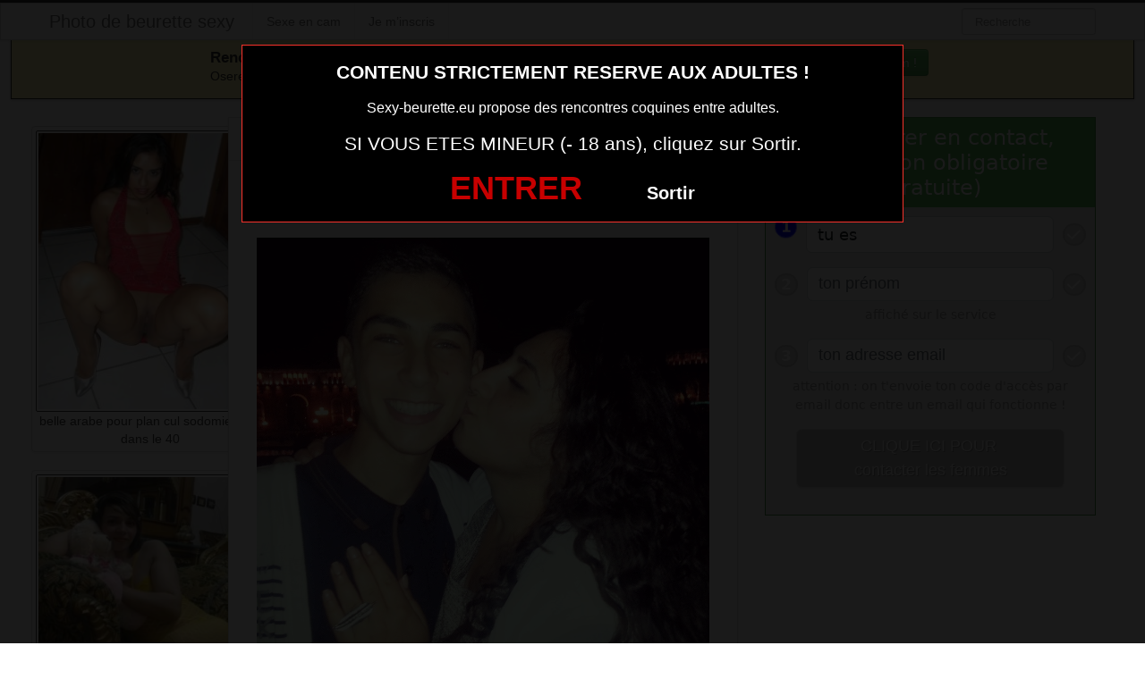

--- FILE ---
content_type: text/html; charset=UTF-8
request_url: https://www.sexy-beurette.eu/partage-photo-sexy-femme-arabe-du-13.html/
body_size: 4528
content:
<!DOCTYPE html><html lang="fr-FR"><head><meta charset="UTF-8"><meta name="viewport" content="width=device-width, initial-scale=1.0, minimal-ui"><link media="all" href="https://www.sexy-beurette.eu/wp-content/cache/autoptimize/css/autoptimize_2bfa3ad25bd02524dd711b8167e2970a.css" rel="stylesheet"><title> partage photo sexy femme arabe du 13 | Photo de beurette sexy</title><link rel="profile" href="http://gmpg.org/xfn/11" ><link rel="shortcut icon" href="https://www.sexy-beurette.eu/wp-content/themes/3002501/favicon.ico"><link rel="pingback" href="https://www.sexy-beurette.eu/xmlrpc.php"><link href="https://cdnjs.cloudflare.com/ajax/libs/font-awesome/4.7.0/css/font-awesome.min.css" rel="stylesheet"><link href="https://cdnjs.cloudflare.com/ajax/libs/formvalidation/0.6.2-dev/css/formValidation.min.css" rel="stylesheet"> <!--[if lt IE 9]> <script src="http://css3-mediaqueries-js.googlecode.com/svn/trunk/css3-mediaqueries.js"></script> <script src="http://html5shim.googlecode.com/svn/trunk/html5.js"></script> <![endif]--><meta name='robots' content='max-image-preview:large' /><link href='https://fonts.gstatic.com' crossorigin='anonymous' rel='preconnect' /><link rel="alternate" type="application/rss+xml" title="Photo de beurette sexy &raquo; Flux" href="https://www.sexy-beurette.eu/feed/" /><link rel="alternate" type="application/rss+xml" title="Photo de beurette sexy &raquo; Flux des commentaires" href="https://www.sexy-beurette.eu/comments/feed/" /><link rel="alternate" type="application/rss+xml" title="Photo de beurette sexy &raquo; partage photo sexy femme arabe du 13 Flux des commentaires" href="https://www.sexy-beurette.eu/partage-photo-sexy-femme-arabe-du-13.html/feed/" /> <script type="text/javascript" src="https://www.sexy-beurette.eu/wp-includes/js/jquery/jquery.min.js" id="jquery-core-js"></script> <script type="text/javascript" src="https://www.sexy-beurette.eu/wp-includes/js/jquery/jquery-migrate.min.js" id="jquery-migrate-js"></script> <link rel="https://api.w.org/" href="https://www.sexy-beurette.eu/wp-json/" /><link rel="alternate" title="JSON" type="application/json" href="https://www.sexy-beurette.eu/wp-json/wp/v2/posts/2048" /><link rel="EditURI" type="application/rsd+xml" title="RSD" href="https://www.sexy-beurette.eu/xmlrpc.php?rsd" /><meta name="generator" content="WordPress 6.7.4" /><link rel="canonical" href="https://www.sexy-beurette.eu/partage-photo-sexy-femme-arabe-du-13.html/" /><link rel='shortlink' href='https://www.sexy-beurette.eu/?p=2048' /><link rel="alternate" title="oEmbed (JSON)" type="application/json+oembed" href="https://www.sexy-beurette.eu/wp-json/oembed/1.0/embed?url=https%3A%2F%2Fwww.sexy-beurette.eu%2Fpartage-photo-sexy-femme-arabe-du-13.html%2F" /><link rel="alternate" title="oEmbed (XML)" type="text/xml+oembed" href="https://www.sexy-beurette.eu/wp-json/oembed/1.0/embed?url=https%3A%2F%2Fwww.sexy-beurette.eu%2Fpartage-photo-sexy-femme-arabe-du-13.html%2F&#038;format=xml" /></head><body class="post-template-default single single-post postid-2048 single-format-standard"> <script src="https://www.sexy-beurette.eu/wp-content/themes/3002501/disclaimer.js"></script> <noscript><style>#masonry {
		visibility: visible !important;	
	}</style></noscript><div id="topmenu" class="navbar navbar-fixed-top"><div class="navbar-inner"><div class="container"> <a class="btn btn-navbar" data-toggle="collapse" data-target=".nav-collapse"> <i class="icon-bar"></i> <i class="icon-bar"></i> <i class="icon-bar"></i> </a> <a class="brand" href="https://www.sexy-beurette.eu/"> Photo de beurette sexy </a><nav id="nav-main" class="nav-collapse" role="navigation"><ul id="menu-top-menu" class="nav"><li class="page_item page-item-1725"><a href="https://www.sexy-beurette.eu/sexe-en-cam/">Sexe en cam</a></li><li class="page_item page-item-3101"><a href="https://www.sexy-beurette.eu/inscription/">Je m&rsquo;inscris</a></li></ul><form class="navbar-search pull-right" method="get" id="searchform" action="https://www.sexy-beurette.eu/"> <input type="text" class="search-query" placeholder="Recherche" name="s" id="s" value=""></form></nav></div></div></div><div class="msg_box"><div class="row-fluid"><div align="left" class="span5 offset2"> &nbsp; <big><strong>Rencontres webcam</strong></big><br> &nbsp; Oserez-vous vous les rejoindre <span class="hidden-phone">pour un tchat webcam chaud </span> ? <span class="visible-phone"><br></span></div><div align="center" class="span3"> <button class="btn btn-success" onclick=" window.open('https://www.sexy-beurette.eu/sexe-en-cam/','_blank')"><i class="fa fa-video-camera"></i> Rejoins les coquines en webcam !</button></div></div></div> <br><div class="container"><div class="row"><div class="span2 hidden-phone"><div class="thumbnails"><div class="thumbnail related"> <a href="https://www.sexy-beurette.eu/belle-arabe-pour-plan-cul-sodomie-hard-dans-le-40.html/" rel="bookmark" title="belle arabe pour plan cul sodomie hard dans le 40"> <img src="https://www.sexy-beurette.eu/wp-content/uploads/2021/03/belle-arabe-pour-plan-cul-sodomie-hard-dans-le-40-243x300.jpg" alt="belle arabe pour plan cul sodomie hard dans le 40"> belle arabe pour plan cul sodomie hard dans le 40 </a></div><div class="thumbnail related"> <a href="https://www.sexy-beurette.eu/snap-de-beurette-cochonne-du-05.html/" rel="bookmark" title="snap de beurette cochonne du 05"> <img src="https://www.sexy-beurette.eu/wp-content/uploads/2021/03/snap-de-beurette-cochonne-du-05-274x300.jpg" alt="snap de beurette cochonne du 05"> snap de beurette cochonne du 05 </a></div><div class="thumbnail related"> <a href="https://www.sexy-beurette.eu/francoalgerienne-du-53-exhibe-cul-sexe.html/" rel="bookmark" title="francoalgerienne du 53 exhibe cul sexe"> <img src="https://www.sexy-beurette.eu/wp-content/uploads/2021/03/francoalgerienne-du-53-exhibe-cul-sexe-300x300.jpg" alt="francoalgerienne du 53 exhibe cul sexe"> francoalgerienne du 53 exhibe cul sexe </a></div><div class="thumbnail related"> <a href="https://www.sexy-beurette.eu/partage-photo-sexy-femme-arabe-du-46.html/" rel="bookmark" title="partage photo sexy femme arabe du 46"> <img src="https://www.sexy-beurette.eu/wp-content/uploads/2021/03/partage-photo-sexy-femme-arabe-du-46-300x225.jpg" alt="partage photo sexy femme arabe du 46"> partage photo sexy femme arabe du 46 </a></div><div class="thumbnail related"> <a href="https://www.sexy-beurette.eu/snap-de-beurette-cochonne-du-31.html/" rel="bookmark" title="snap de beurette cochonne du 31"> <img src="https://www.sexy-beurette.eu/wp-content/uploads/2021/03/snap-de-beurette-cochonne-du-31-224x300.jpg" alt="snap de beurette cochonne du 31"> snap de beurette cochonne du 31 </a></div></div></div><div class="span6"><div id="post-2048" class="post-wrapper post-2048 post type-post status-publish format-standard has-post-thumbnail hentry category-photo-sexe"><div class="h1-wrapper"><h1> partage photo sexy femme arabe du 13</h1></div><div class="post-meta-top"> <b>Cliquez sur la photo,   partage photo sexy femme arabe du 13, pour faire une rencontre discrète !</b></div><div class="post-content"> <button onclick="window.open('https://xcamz.xyz/tools/codisuite/gen_boost.php?sid=13&cid=32','_blank')" class="btnlnk"> <img src="https://www.sexy-beurette.eu/wp-content/uploads/2021/03/partage-photo-sexy-femme-arabe-du-13.jpg" alt="partage photo sexy femme arabe du 13"> </button> Préférence de la coquine : 
 branlette espagnole <br> Endroit de préférence pour le sexe : 
 rendez vous au cinéma discrètement <br> C’est avec beaucoup de plaisir que je passe mon annonce sur ce site. Je vis à Paris et je suis une femme pleine d’énergie qui adore les plaisirs de la vie.<div class="clearfix"></div> <br><br><div align="center"> <a class="btn btn-success btn-large btn-block registerLink" href="#register"title="Je suis majeur"> Cliquez ici pour me contacter <i class="fa fa-chevron-right" aria-hidden="true"></i><i class="fa fa-chevron-right" aria-hidden="true"></i> </a></div> <br><br><div class="post-meta-category-tag"> Recherche: <a href="https://www.sexy-beurette.eu/category/photo-sexe/" rel="category tag">photo sexe</a> <a href="https://www.sexy-beurette.eu/"> partage photo sexy femme arabe du 13</a><div id="single-share"> <button class="fbbutton" onclick="window.location='https://www.facebook.com/sharer/sharer.php?u=https://www.sexy-beurette.eu/partage-photo-sexy-femme-arabe-du-13.html/&amp;=  partage photo sexy femme arabe du 13'"><i class="fa fa-facebook-official"></i> <span>Share</span></button> <button class="twbutton" onclick="window.location='https://twitter.com/home?status=Regarde%20cette%20photo:%20  partage photo sexy femme arabe du 13%20https://www.sexy-beurette.eu/partage-photo-sexy-femme-arabe-du-13.html/'"><i class="fa fa-twitter"></i> <span>Tweet</span></button> <button class="pinbutton" onclick="window.location='https://www.pinterest.com/pin/create/button/?url=https://www.sexy-beurette.eu/partage-photo-sexy-femme-arabe-du-13.html/&amp;media=https://www.sexy-beurette.eu/wp-content/uploads/2021/03/partage-photo-sexy-femme-arabe-du-13.jpg&amp;description=  partage photo sexy femme arabe du 13'"><i class="fa fa-pinterest"></i> <span>Pinit</span></button> <button class="emailbutton" onclick="window.location='mailto:?subject=  partage photo sexy femme arabe du 13&amp;body=https://www.sexy-beurette.eu/partage-photo-sexy-femme-arabe-du-13.html/'"> <i class="fa fa-envelope"></i> <span>Email</span></button></div></div></div></div></div><div class="span4"><div class="register" id="register"> <iframe border='0' src='https://rencontre.erostocam.com/colors/fi?ai=31251&hbg_color=%235bb75b&h=1&h_text=Pour%20entrer%20en%20contact%2C%20inscription%20obligatoire%20(gratuite)&ht_color=%23ffffff&b_text=CLIQUE%20ICI%20POUR%20%3Cbr%3Econtacter%20les%20femmes&bbg_color=%2362892c&bbg_color_hover=%2338761d&bt_color=%23ffffff&fbg_color=%23eeeeee&fb_color=%23459345&bbg_color_dis=%23a4a4a4&message_color=%239C9C9C&error_color=%23ff0000&sg=3&aci=erostocam&t1=singlsexybeuette&pid=https://www.sexy-beurette.eu/wp-content/uploads/2021/03/partage-photo-sexy-femme-arabe-du-13.jpg' style='border: none; height: 570px; width: 100%;'></iframe></div> <br><br><div id="sidebar-left" class="sidebar"><div align="center"> <button class="btn btn-success" onclick=" window.open('https://xcamz.xyz/tools/codisuite/gen_boost.php?sid=13&cid=32','_blank')"><i class="fa fa-video-camera"></i> Tchat sexy et gratuit !</button> <iframe src="https://xcamz.xyz/tools/codisuite/gen_regie.php?idesp=78&idsite=26" frameborder="no" marginheight="0" marginwidth="0" scrolling="no" height="250" width="300" allowtransparency="true"></iframe></div></div></div></div></div> <script>jQuery(document).ready(function($) {
			var $scrolltotop = $("#scrolltotop");
			$scrolltotop.css('display', 'none');

			$(function () {
				$(window).scroll(function () {
					if ($(this).scrollTop() > 100) {
						$scrolltotop.slideDown('fast');
					} else {
						$scrolltotop.slideUp('fast');
					}
				});
		
				$scrolltotop.click(function () {
					$('body,html').animate({
						scrollTop: 0
					}, 'fast');
					return false;
				});
			});
		});</script> <script type="text/javascript" id="wp-statistics-tracker-js-extra">var WP_Statistics_Tracker_Object = {"requestUrl":"https:\/\/www.sexy-beurette.eu\/wp-json\/wp-statistics\/v2","ajaxUrl":"https:\/\/www.sexy-beurette.eu\/wp-admin\/admin-ajax.php","hitParams":{"wp_statistics_hit":1,"source_type":"post","source_id":2048,"search_query":"","signature":"c74fe58e4d1aa057fd95f5ae3a751114","endpoint":"hit"},"onlineParams":{"wp_statistics_hit":1,"source_type":"post","source_id":2048,"search_query":"","signature":"c74fe58e4d1aa057fd95f5ae3a751114","endpoint":"online"},"option":{"userOnline":"1","consentLevel":"disabled","dntEnabled":false,"bypassAdBlockers":false,"isWpConsentApiActive":false,"trackAnonymously":false,"isPreview":false},"jsCheckTime":"60000"};</script> <script type="text/javascript" src="https://www.sexy-beurette.eu/wp-content/plugins/wp-statistics/assets/js/tracker.js" id="wp-statistics-tracker-js"></script> <script type="text/javascript" src="https://www.sexy-beurette.eu/wp-content/themes/3002501/js/bootstrap.min.js" id="ipin_bootstrap-js"></script> <script type="text/javascript" src="https://www.sexy-beurette.eu/wp-includes/js/comment-reply.min.js" id="comment-reply-js" async="async" data-wp-strategy="async"></script> <div id="footer" class="container"><div class="hero-unit"><p> La beurette ultra sexy qui partage ses photos sexe et qui demande un profil pour baiser dans sa ville est ici. Tu vas trouver la beurette chaude à baiser qui donne son numéro de portable ou son skype et celle qui donne son snap coquin pour un pur moment sexe sans tabou ni complexe avec toi. Profite de ces marocaines, algériennes, et autres beurettes ultra sexy et torride sans attendre. Le plan cul beurette rencontrer dans ta ville, c’est simple et rapide. Il suffit de profiter de toutes ces photos marocaine nue. <strong><big>Elles sont en lignes actuellement !</big></strong><br> Cliquez sur la nana qui vous fait kiffer ... elle t'attends derrière sa webcam !</p><div class="cp-webcam-gallery-container" style="width: 100%;"> <iframe data-rows="2" data-thumb-size="big" data-border="0" src="https://www.bugleczmoidgxo.com/cp/webcam_gallery/index.php?submitconfig=0&brand=wl&ur=aHR0cHM6Ly9jYW0ubGl2ZWRvbGxlLmNvbQ%3D%3D&re=freechat&wl_dns=cam.livedolle.com&promo=evelive&product_id=14&subid1=mozlivedollesexybeurette&subid2=&cf0=pc3&cf2=mozlivedollesexybeurette&cfsa2=&ts=big&ro=2&snp=0&gc=000000&tbc=C7C7C7&bgc=ffffff&bc=C7C7C7&tbs=0&tbr=0&s=0&bs=0&br=0&ftc=FFFFFF&fbgc=60B404&htc=FFFFFF&hbc=000000&li=1&ltc=FFFFFF&lbc=000000&dtc=FFFFFF&c=1&cc=E0DA24&ctc=000000&cr=0.3&ctt=eyJlbiI6IkNoYXQgbm93ISIsImZyIjoiQ2hhdWZmZS1sYSAhIiwiZGUiOiJDaGF0dGUgSmV0enQhIiwibmwiOiJDaGF0IG51ISIsImVzIjoiXHUwMGExQ2hhdGVhciEiLCJpdCI6IkNoYXR0YSBvcmEhIn0%3D&modelStatus=free&modelAge=18%2A60&savedConfig=0&labelConfigOutil=&cf1=X18370&comfrom=687476" width="100%" height="100%" class="block-bordered" frameborder="0" marginheight="0" marginwidth="0" scrolling="no" ></iframe> <script type="text/javascript" src="https://www.bugleczmoidgxo.com/assets/cp/js/webcam_gallery/iframe_handler.js"></script> </div></div></div> <script src="https://cdnjs.cloudflare.com/ajax/libs/formvalidation/0.6.2-dev/js/formValidation.min.js"></script> <script src="https://cdnjs.cloudflare.com/ajax/libs/formvalidation/0.6.2-dev/js/framework/bootstrap.min.js"></script> <center><button onclick="window.open('https://xcamz.xyz/tools/codisuite/gen_boost.php?sid=13&cid=32','_blank')" class="btnlnk"><img border=0 src="https://erostocam.com/logo3.gif"></button></center></body></html>

--- FILE ---
content_type: text/html; charset=utf-8
request_url: https://rencontre.erostocam.com/colors/fi?ai=31251&hbg_color=%235bb75b&h=1&h_text=Pour%20entrer%20en%20contact%2C%20inscription%20obligatoire%20(gratuite)&ht_color=%23ffffff&b_text=CLIQUE%20ICI%20POUR%20%3Cbr%3Econtacter%20les%20femmes&bbg_color=%2362892c&bbg_color_hover=%2338761d&bt_color=%23ffffff&fbg_color=%23eeeeee&fb_color=%23459345&bbg_color_dis=%23a4a4a4&message_color=%239C9C9C&error_color=%23ff0000&sg=3&aci=erostocam&t1=singlsexybeuette&pid=https://www.sexy-beurette.eu/wp-content/uploads/2021/03/partage-photo-sexy-femme-arabe-du-13.jpg
body_size: 3619
content:
<!DOCTYPE html>
<html lang="en">
  <head>
    <meta charset="UTF-8" />
    <meta http-equiv="X-UA-Compatible" content="IE=edge" />
    <meta name="viewport" content="width=device-width, initial-scale=1.0" />
    <meta name="lp" content="" />
    <title>ErostoCam.Com</title>

    <script type="text/javascript">
      window.WOT = 'blank';
      window.AFFILIATE_ID = '31251';
      window.TF = '';
      window.NR = '';
      if (!window.AFFILIATE_ID || (window.TF && window.TF == 0) || (window.NR && window.NR == 1)) {
          window.WOT = 'top';
      }
      window.PAGE_ID = '';
      window.SW_APP_SERV_KEY = 'https://website.api.tikt.net';
      window.WEBSITE = {"id":47,"affiliate_domain":true,"capabilities":[],"customer_support_name":"Sophie","is_subdomain":false,"metadata":{"site_name":"ErostoCam.Com","meta_title":"ErostoCam.Com Rencontres sensuelles pour amateurs de coquineries | Rencontres Vraiment Chaudes","site_logo_url":"https://cdn.tikt.net/assets/website/plan-chaud/logo.png","meta_description":"Faites des rencontres chaudes avec des femmes sexy près de chez vous. Convivial, Pas de tabous, Facile à utiliser !","homepage_catchText":"Il y a les rencontres pour tout le monde. Et il y a les rencontres ErostoCam.Com. Pas de tabou, pas de limites mais des hommes et des femmes qui savent ce qu’ils veulent. Des rencontres sexe oui, à deux ou plus, mais toujours dans le respect.","homepage_formTitle":"INSCRIS-TOI\u003cbr\u003e C'EST \u003cspan style=\"color: rgb(235, 61,0); text-decoration: underline\"\u003eGRATUIT\u003c/span\u003e 😊","homepage_faviconUrl":"https://cdn.tikt.net/assets/website/plan-chaud/favicon.png","homepage_catchphrase":"Osez les rencontres sensuelles et éphémères !","homepage_headerButton":"VIVEZ VOS FANTASMES AVEC DES PARTENAIRES QUI N'ATTENDENT RIEN DE PLUS !","homepage_lastSubTitle":"Quelques membres connectés","homepage_altMouseOver1":"LUI PARLER","homepage_altMouseOver2":"LUI PARLER","homepage_backgroundUrl":"https://cdn.tikt.net/assets/website/plan-chaud/home-background.jpg","homepage_buttonSeeMore":"EN VOIR PLUS","homepage_buttonSeeMore2":"EN VOIR PLUS","homepage_connectedTitle":"Quelques membres VIP","homepage_section2Button":"INSCRIVEZ-VOUS ET FAITES DES RENCONTRES :)","homepage_firstCommentText":"ErostoCam.Com c'est le site parfait si vous voulez simplement... un plan chaud ;) Pas de blabla : choisisez facilement les personnes qui vous plaisent, discutez un peu et si vous vous plaisez rencontrez-les !","homepage_thirdCommentText":"Un plan chaud c'est partout et n'importe quand : au bureau ou au restaurant, comme vous voulez ! Notre service fonctionne parfaitement sur votre ordinateur, votre tablette ou votre smartphone :)","homepage_firstCommentTitle":"Rencontres coquines","homepage_headerButtonSmall":"INSCRIPTION GRATUITE","homepage_secondCommentText":"ErostoCam.Com est gratuit pour les hommes parce que les femmes inscrites est gratuit pour les hommes parce les femmes inscrites sur notre site aiment avoir le choix :) Et nos formules d'abonnement ne font qu'offrir des avantages supplémentaires pour les plus gourmands !","homepage_thirdCommentTitle":"Avec vous partout !","homepage_secondCommentTitle":"Gratuit pour les mecs","homepage_mobileBackgroundUrl":"https://cdn.tikt.net/assets/website/plan-chaud/home-background.jpg","homepage_section2ButtonSmall":"INSCRIVEZ-VOUS"},"styles":{"gradient":{"end":"#52237a","start":"#91d3f2"},"text_color":"#ffffff","badge_color":"#ff5570","gradient_color_end":"#52237a","gradient_color_start":"#91d3f2"},"name":"wl-erostocam-com","niche_name":"GENERIC","niche":1,"niche_id":1,"segment":3};
      window.API_URL = 'https://website.api.tikt.net';
      window.CDN_URL = 'https://cdn.tikt.net';
      window.CLIENT_IP = '18.216.252.95';
      window.COUNTRY = 'US';
      window.AB_RGIFPP = 'B';
    </script>

    <script src="https://cdn2.exeke.com/assets/common-9441f163554fc753973088abdea759b6ab0460fadc0da7c6e2ac3aa4f392e5db.js" crossorigin="anonymous"></script>
    <script type="text/javascript">
      // BrowserUtils.injectRum('b3320276-a47e-4592-a11a-954cb6940f4e', 'https://cdn2.exeke.com/assets/external/abc-48db27b004969c7bfb146e7d1e0e4553b9410a1000871f74384700c60227f723.js');
    </script>

    <script src="https://cdn2.exeke.com/assets/external/adgpt-046e7a690815209cc70e8dc215d1e2711b1aee10b5cdd900f726a5f0c0ef7c68.js" crossorigin="anonymous"></script>
    <script src="https://cdn2.exeke.com/assets/market/global/main-20537b4ea84aff394a4f530a1cce4432306be6252421fe65539eab2cbea621b3.js" crossorigin="anonymous"></script>
    

    <!-- stylesheets -->
    <link rel="stylesheet" media="screen" href="https://cdn2.exeke.com/assets/common/bootstrap-a629ab0f30a2c62c066b90851e5e6df91757a892b33a47f9382a7c7fca74ea4b.css" />
    <link rel="stylesheet" media="screen" href="https://cdn2.exeke.com/assets/common/fontawesome-486ff75f89e3042e4481347d7595f31bb6f551c45fbb6e8563cb4fe6202d42b4.css" />
    <link rel="stylesheet" media="screen" href="https://cdn2.exeke.com/assets/market/global/main-f241dc714d6dc2f0482aa2e5a8b8d4376c3ed15986b44eea3739726dcc1091f4.css" />
    
    <link rel="stylesheet" media="screen" href="https://cdn2.exeke.com/assets/market/global/register-form-3faf946372133b718fa0cf0923d85d583162a98e7ec3e4224b7af3e35274824e.css" />

    
  </head>
  <body data-ab="B">
    


<link rel="stylesheet" media="screen" href="https://cdn2.exeke.com/assets/market/tools/form-iframe-acee0a14a15ecffd47ff34eab5b92d06169f9a7ec42880568ff21cc5fa100a29.css" />

<style>
  .continue {
  background-color: #62892c;
  color: #ffffff;
  padding: 5px 20px;
  white-space: normal;
  font-size: 18px;
  font-family: Roboto-Regular,sans-serif;
  box-shadow: 0 1px 0.5px rgba(0,0,0,.1);
  text-shadow: 1px 1px rgba(0,0,0,.5);
  }

  button:disabled {
  background-color: #a4a4a4 !important;
  color: #ffffff;
  }

  .btn-plain:hover:enabled {
  background-color: #38761d !important;
  }

  .form-box button:disabled {
  background-color: #a4a4a4 !important;
  color: #ffffff !important;
  }



  .message {
  color: #9C9C9C !important;
  }

  .message-wrong {
  color: #ff0000 !important;
  }
  .form_badge_wrong {
  background-color: #ff0000 !important;
  }

  .iframe-form {

  background-color: #eeeeee;

  border: 1px solid #459345

  }

  .animation-target {
      background-color: #0000ff !important;
      border: 1px solid #7676f7 !important;
  }
</style>
<div>
  <div class="d-flex justify-content-center" style="width:100%">
    <div class="iframe-form">
      <div>
          <div style="background-color: #5bb75b !important;
                                    font-weight: 500; line-height: 1.2;">
            <div
                        style="color: white; text-align: center!important; font-size: 1.50rem;  padding: .5rem!important;">
              <div class="d-flex justify-content-center">
                <div style="color:#ffffff">Pour entrer en contact, inscription obligatoire (gratuite)</div>
              </div>
            </div>
          </div>
      </div>
      <div style="padding: 10px;">
        
<div class="form-box d-flex flex-column align-items-center">


    <div id="error" class="error"
        style="width: 100%; color: red; display: none; text-align: center; padding: 20px; font-weight: bold;">
    </div>
    <form id="registrationForm" data-website-id="47" name="form" data-form-name="register"
        data-nickname=""
        data-form-type="iframe" style="width: 100%">
        <div class="form-group d-flex flex-column align-items-center justify-content-center">
            <div class="d-flex align-items-center" style="width: 100%;
                max-width: 400px;
                min-width: 200px;">
                <div id="genderBadge" class="badge d-flex justify-content-center  animation-target
                    align-items-center form_badge_default first-badge" data-badge-element="gender"><span
                        style="padding: 5px;">1</span></div>
                <div class="d-flex justify-content-center" style="width: 100%;">
                    <select id="gender" data-input-name="gender" class="form-control field" name="gender" style="text-align: left;
                    text-align-last: left;">
                        <option class="placeholder-option" selected disabled>tu es</option>
                        <option value="Male">un homme</option>
                        <option value="Female">une femme</option>
                    </select>
                </div>

                <div id="genderCheck" class="badge d-flex justify-content-center
                    align-items-center check_default form_badge_default" data-badge-element="gender">
                    <i class="fas fa-check fa-fw"></i>
                </div>
            </div>
        </div>
        <div class="form-group d-flex flex-column align-items-center justify-content-center">
            <div class="d-flex align-items-center" style="width: 100%;
                max-width: 400px;
                min-width: 200px;">
                <div id="firstnameBadge" class="badge d-flex justify-content-center
                    align-items-center form_badge_default" data-badge-element="firstname">2</div>
                    <input type="text" class="form-control field" placeholder="ton prénom"
                    data-input-name="firstname" name="firstname" id="firstname">
                <div id="firstnameCheck" class="badge d-flex justify-content-center
                    align-items-center check_default form_badge_default" data-badge-element="firstname">
                    <i class="fas fa-check fa-fw"></i>
                </div>
            </div>


            <div class="d-flex justify-content-center" style="width: 100%">
                    <div class="message" id="firstnameMessage" data-message-element="firstname">
                        affiché sur le service
                    </div>

                    <div class="message message-wrong" id="firstnameMessageWrong" data-message-element-wrong="firstname">
                        Merci d’utiliser votre vrai prénom ou à défaut un prénom réaliste :)
                    </div>
            </div>


        </div>
        <div class="form-group d-flex flex-column align-items-center justify-content-center">
            <div class="d-flex align-items-center" style="width: 100%;
                max-width: 400px;
                min-width: 200px;">
                <div id="emailBadge" class="badge d-flex justify-content-center
                    align-items-center form_badge_default" data-badge-element="email">
                    3
                </div>
                <input type="email" data-input-name="email" class="form-control field"
                    placeholder="ton adresse email" name="email" id="email">
                <div id="emailCheck" class="badge d-flex justify-content-center
                    align-items-center check_default form_badge_default" data-badge-element="email">
                    <i class="fas fa-check fa-fw"></i>
                </div>
            </div>
            <div class="d-flex justify-content-center" style="width: 100%">
                <div class="message" data-message-element="email">
                    attention : on t'envoie ton code d'acc&egrave;s par email donc entre un email qui fonctionne !
                </div>

                <div class="message message-wrong" data-message-element-wrong="email">
                    Merci de renseigner une adresse email valide.
                </div>
            </div>
        </div>
        <div class="d-flex justify-content-center" style="width: 100%; margin-bottom: 20px;">
            <button id="registerButton" data-button-element="submit" type="button" class="btn continue btn-plain"
                disabled="true" style="width: 300px;">
                CLIQUE ICI POUR <br>contacter les femmes
            </button>
        </div>
    </form>

</div>

      </div>
    </div>
  </div>
</div>

  </body>
</html>


--- FILE ---
content_type: text/html; charset=UTF-8
request_url: https://www.bugleczmoidgxo.com/cp/webcam_gallery/index.php?submitconfig=0&brand=wl&ur=aHR0cHM6Ly9jYW0ubGl2ZWRvbGxlLmNvbQ%3D%3D&re=freechat&wl_dns=cam.livedolle.com&promo=evelive&product_id=14&subid1=mozlivedollesexybeurette&subid2=&cf0=pc3&cf2=mozlivedollesexybeurette&cfsa2=&ts=big&ro=2&snp=0&gc=000000&tbc=C7C7C7&bgc=ffffff&bc=C7C7C7&tbs=0&tbr=0&s=0&bs=0&br=0&ftc=FFFFFF&fbgc=60B404&htc=FFFFFF&hbc=000000&li=1&ltc=FFFFFF&lbc=000000&dtc=FFFFFF&c=1&cc=E0DA24&ctc=000000&cr=0.3&ctt=eyJlbiI6IkNoYXQgbm93ISIsImZyIjoiQ2hhdWZmZS1sYSAhIiwiZGUiOiJDaGF0dGUgSmV0enQhIiwibmwiOiJDaGF0IG51ISIsImVzIjoiXHUwMGExQ2hhdGVhciEiLCJpdCI6IkNoYXR0YSBvcmEhIn0%3D&modelStatus=free&modelAge=18%2A60&savedConfig=0&labelConfigOutil=&cf1=X18370&comfrom=687476
body_size: 3903
content:
<!DOCTYPE html>
<html lang="uk" class="uk">
<head>
	<title>Webcam gallery</title>
	<!--META-->
	<meta http-equiv="Content-Type" content="text/html; charset=utf-8" />
	<meta name="viewport" content="initial-scale = 1.0,maximum-scale = 1.0, viewport-fit=cover,width=device-width" />
	<meta  name="viewport" content="width=device-width, initial-scale=1.0" />
			
	<!--SCRIPTS JS -->
	
	<script>
		var outil_path = 'https://www.bugleczmoidgxo.com';
	</script>
	<script type="text/javascript" src="https://cdnjs.cloudflare.com/ajax/libs/jquery/1.9.0/jquery.min.js"></script>
<script type="text/javascript" src="https://www.bugleczmoidgxo.com/assets/cp/js/webcam_gallery/script.js"></script>
	
	<script>
        $(document).ready(function(){

            $("#webcameGallery").gallery({
                models: {c124257:{streamingServer: "streamsrv2.dnx.lu", nickname: "Reddish", account: "c124257", chatType:"FREE", status:"ONLINE", profilePictures: ["pictures/c124257_picture6552cb991a2c4.jpg", "pictures/c124257_picture6259a248e4c03.jpg", "pictures/c124257_picture5ccf2b20391ce.jpg", "pictures/c124257_picture60ac53f6cd48c.jpg", "pictures/c124257_picture5c8bd3c252cf6.jpg", "pictures/c124257_picture5c8bd4b42ff56.jpg", "pictures/c124257_picture5c8bd4df625b8.jpg", "pictures/c124257_picture6507c93db7331.jpg", "pictures/c124257_picture6507ca0ae12d2.jpg", "pictures/c124257_picture6552cd439ca4c.jpg", "pictures/c124257_picture655af226b2117.jpg", "pictures/c124257_picture655af56dc9dcb.jpg", "pictures/c124257_picture656fd4f78ad1d.jpg"]}, c124822:{streamingServer: "streamsrv2.dnx.lu", nickname: "MeForYou", account: "c124822", chatType:"FREE", status:"ONLINE", profilePictures: ["pictures/c124822_picture67abc3ea6b851.jpg", "pictures/c124822_picture69020208182a3.jpg", "pictures/c124822_picture668d2f5f487b3.jpg", "pictures/c124822_picture682984f9c529c.jpg", "pictures/c124822_picture68298518ed0e5.jpg", "pictures/c124822_picture67abc742a3947.jpg", "pictures/c124822_picture67abc86638bea.jpg", "pictures/c124822_picture67abc49ae170a.jpg", "pictures/c124822_picture67abc46fb9838.jpg", "pictures/c124822_picture65ca6b667bc1d.jpg", "pictures/c124822_picture65ca6aa6717dd.jpg", "pictures/c124822_picture65ca6ad0cdc91.jpg", "pictures/c124822_picture67002ecbd4127.jpg", "pictures/c124822_picture668d30fb6de60.jpg", "pictures/c124822_picture6640bb56d6bfd.jpg", "pictures/c124822_picture663e2bc447b7f.jpg", "pictures/c124822_picture66182b8721354.jpg", "pictures/c124822_picture65ca6af60f598.jpg", "pictures/c124822_picture65ca6c6b6b957.jpg", "pictures/c124822_picture65ca6c88e004f.jpg", "pictures/c124822_picture65b271010b21c.jpg", "pictures/c124822_picture65b27131cdc88.jpg", "pictures/c124822_picture65b26f0ecaa98.jpg", "pictures/c124822_picture65b2702a01854.jpg", "pictures/c124822_picture647fe9de66dbd.jpg", "pictures/c124822_picture63010e87d2e75.jpg", "pictures/c124822_picture63010e99cfaef.jpg", "pictures/c124822_picture5fe30ebb4622c.jpg", "pictures/c124822_picture5fe30e4dc028b.jpg", "pictures/c124822_picture5fe30e8e8c3d2.jpg", "pictures/c124822_picture5fe30e7858874.jpg", "pictures/c124822_picture5fe30e5cb66e9.jpg", "pictures/c124822_picture5fe30eaf89f24.jpg", "pictures/c124822_picture5fe30fcd08007.jpg", "pictures/c124822_picture5fe30ea0b99a1.jpg", "pictures/c124822_picture60659d26f0909.jpg", "pictures/c124822_picture6640bb7aa0ed1.jpg", "pictures/c124822_picture668d2faf39265.jpg", "pictures/c124822_picture65b26f2e8a5b2.jpg", "pictures/c124822_picture67abc4d45ef69.jpg", "pictures/c124822_picture66182ba54b82a.jpg", "pictures/c124822_picture64c6b07794d30.jpg", "pictures/c124822_picture68c2920090bd4.jpg", "pictures/c124822_picture6902022b495e7.jpg", "pictures/c124822_picture65499c4f80206.jpg", "pictures/c124822_picture65b270e3af530.jpg"]}, c239525:{streamingServer: "streamsrv2.dnx.lu", nickname: "LunaLi", account: "c239525", chatType:"FREE", status:"ONLINE", profilePictures: ["pictures/c239525_picture69660b43917ef.jpg", "pictures/c239525_picture65716f8f20046.jpg", "pictures/c239525_picture65783996cc712.jpg", "pictures/c239525_picture65310571617a6.jpg", "pictures/c239525_picture655f551f282a0.jpg", "pictures/c239525_picture65fbd40e15ed0.jpg", "pictures/c239525_picture65e0500db43b5.jpg", "pictures/c239525_picture652d24f88ae88.jpg", "pictures/c239525_picture664dccf4874f7.jpg", "pictures/c239525_picture655214c28a257.jpg", "pictures/c239525_picture653f5eb60821b.jpg", "pictures/c239525_picture68db9a5813476.jpg", "pictures/c239525_picture65e04ff48f129.jpg", "pictures/c239525_picture67e64f4d7d6b0.jpg"]}, c239680:{streamingServer: "streamsrv2.dnx.lu", nickname: "AllysaHot", account: "c239680", chatType:"FREE", status:"ONLINE", profilePictures: ["pictures/c239680_picture654c855031ed5.jpg", "pictures/c239680_picture654c857648633.jpg"]}, c243028:{streamingServer: "streamsrv1.dnx.lu", nickname: "LightingStar", account: "c243028", chatType:"FREE", status:"ONLINE", profilePictures: ["pictures/c243028_picture67fd39199d831.jpg", "pictures/c243028_picture6809dd8976e97.jpg", "pictures/c243028_picture6809dda62a536.jpg", "pictures/c243028_picture6809ddce8afcb.jpg"]}, c248424:{streamingServer: "streamsrv1.dnx.lu", nickname: "AdharaRose", account: "c248424", chatType:"FREE", status:"ONLINE", profilePictures: ["pictures/c248424_picture6959dc3dc8012.jpg", "pictures/c248424_picture6871b0d6282f4.jpg", "pictures/c248424_picture6871b0633fad9.jpg", "pictures/c248424_picture6871b009dc1b2.jpg", "pictures/c248424_picture6871afa022eb2.jpg", "pictures/c248424_picture6871b08dcf7df.jpg", "pictures/c248424_picture6871affcbc46b.jpg", "pictures/c248424_picture686567cf07b85.jpg", "pictures/c248424_picture6871b0178fc69.jpg", "pictures/c248424_picture6871b1a0f2535.jpg", "pictures/c248424_picture6871b80f1c99d.jpg", "pictures/c248424_picture6871b10a01cd8.jpg", "pictures/c248424_picture6871b1d9490f6.jpg", "pictures/c248424_picture6871b90f70907.jpg", "pictures/c248424_picture6871b25345c70.jpg", "pictures/c248424_picture6871b1d5190f4.jpg", "pictures/c248424_picture6871b7525d3fb.jpg", "pictures/c248424_picture6871b7433bfdb.jpg", "pictures/c248424_picture672bd48c29cd7.jpg", "pictures/c248424_picture65cec32f1d97d.jpg", "pictures/c248424_picture65ce4af4c2fce.jpg", "pictures/c248424_picture65cec2d95491c.jpg", "pictures/c248424_picture6684c3b857d1e.jpg", "pictures/c248424_picture668dc62c50eff.jpg", "pictures/c248424_picture6684c2dd472a8.jpg", "pictures/c248424_picture65cec1fd6375f.jpg", "pictures/c248424_picture65cec213abf6e.jpg", "pictures/c248424_picture65cec29fbdc46.jpg", "pictures/c248424_picture667f886fb5ed3.jpg", "pictures/c248424_picture65cec2c442fd9.jpg", "pictures/c248424_picture65ce4a5256e18.jpg", "pictures/c248424_picture65cec360a137f.jpg", "pictures/c248424_picture65cec1e08414e.jpg", "pictures/c248424_picture65d68d93e3bbe.jpg", "pictures/c248424_picture65cec34b8d39f.jpg", "pictures/c248424_picture65cec2f43987f.jpg", "pictures/c248424_picture65ce4b11a9ebd.jpg", "pictures/c248424_picture6684c96513590.jpg", "pictures/c248424_picture66d11885d736f.jpg", "pictures/c248424_picture66fc76c5606de.jpg", "pictures/c248424_picture66fc77ecd09ab.jpg", "pictures/c248424_picture65ce4a9a04814.jpg", "pictures/c248424_picture6706025b52927.jpg", "pictures/c248424_picture6806c181d8052.jpg", "pictures/c248424_picture65ce455e090ca.jpg", "pictures/c248424_picture67a4e8c7a80dd.jpg", "pictures/c248424_picture6806c1aab1278.jpg", "pictures/c248424_picture6806c15c9bdd8.jpg", "pictures/c248424_picture680f2acf17a14.jpg", "pictures/c248424_picture680f2b3d4b197.jpg", "pictures/c248424_picture6807ddcbe37bb.jpg", "pictures/c248424_picture694b4c2806187.jpg", "pictures/c248424_picture6890959421f42.jpg", "pictures/c248424_picture694b4b795c164.jpg"]}, c249454:{streamingServer: "streamsrv1.dnx.lu", nickname: "TessaHawkins", account: "c249454", chatType:"FREE", status:"ONLINE", profilePictures: ["pictures/c249454_picture67bb394a90a08.jpg", "pictures/c249454_picture67bb3da4c8456.jpg", "pictures/c249454_picture67bb3de7b12ca.jpg", "pictures/c249454_picture67bb3df75db53.jpg", "pictures/c249454_picture67bb3e1153b21.jpg", "pictures/c249454_picture67bb3e282d495.jpg", "pictures/c249454_picture67bb3e3a185bf.jpg", "pictures/c249454_picture67bb3e560e1c8.jpg", "pictures/c249454_picture67bb3e7e564cf.jpg", "pictures/c249454_picture67bb3e90e6f44.jpg", "pictures/c249454_picture67bb3ea2a4790.jpg", "pictures/c249454_picture67bb3eb7651c7.jpg", "pictures/c249454_picture67bb3ec809a31.jpg", "pictures/c249454_picture67bb3edbb148e.jpg", "pictures/c249454_picture67bb3ef2e80b2.jpg", "pictures/c249454_picture67bb3f05b9bef.jpg", "pictures/c249454_picture67bb3f202bcc2.jpg"]}, c257628:{streamingServer: "streamsrv2.dnx.lu", nickname: "Bonhysweet", account: "c257628", chatType:"FREE", status:"ONLINE", profilePictures: ["pictures/c257628_picture685acc203410d.jpg", "pictures/c257628_picture693b250f5a1b7.jpg", "pictures/c257628_picture693b237f25719.jpg", "pictures/c257628_picture693b22447cc20.jpg", "pictures/c257628_picture693b2770a3674.jpg", "pictures/c257628_picture67c35cf164159.jpg", "pictures/c257628_picture67554c0a4d357.jpg", "pictures/c257628_picture67ee7920eacd9.jpg", "pictures/c257628_picture683a872058e92.jpg", "pictures/c257628_picture68dda1905fba5.jpg", "pictures/c257628_picture67c35e837be2f.jpg"]}, c279079:{streamingServer: "streamsrv1.dnx.lu", nickname: "SienaMoore", account: "c279079", chatType:"FREE", status:"ONLINE", profilePictures: ["pictures/c279079_picture6973cadde6041.jpg", "pictures/c279079_picture68fa504d5aa2d.jpg", "pictures/c279079_picture68fa4f5d9ded1.jpg", "pictures/c279079_picture68fa4c22de934.jpg", "pictures/c279079_picture68fa4f281ca9c.jpg", "pictures/c279079_picture68fa4c3b42bdd.jpg", "pictures/c279079_picture68fa4bec0c909.jpg", "pictures/c279079_picture68fa4ebb0462f.jpg", "pictures/c279079_picture68fa4f45dea4f.jpg", "pictures/c279079_picture68fa4f82b8cea.jpg", "pictures/c279079_picture68fa4fac64461.jpg", "pictures/c279079_picture68f93631a59d5.jpg", "pictures/c279079_picture68fa4ff1d1a23.jpg", "pictures/c279079_picture68f93651cbdac.jpg", "pictures/c279079_picture68fa33fad0dfb.jpg", "pictures/c279079_picture68fa34345d1f4.jpg", "pictures/c279079_picture6905fc60e3070.jpg", "pictures/c279079_picture68fa346a80efe.jpg", "pictures/c279079_picture6905fc912a55d.jpg", "pictures/c279079_picture6905fcabcd6b3.jpg", "pictures/c279079_picture6905fcd4c1fc9.jpg", "pictures/c279079_picture691046b411803.jpg", "pictures/c279079_picture691580f2d4987.jpg", "pictures/c279079_picture6915813b8cd78.jpg", "pictures/c279079_picture692da6811627b.jpg", "pictures/c279079_picture692da8aa6fed3.jpg", "pictures/c279079_picture692da8ea2d2e6.jpg", "pictures/c279079_picture692da9109ba42.jpg", "pictures/c279079_picture68f93641b4a78.jpg"]}, c280205:{streamingServer: "streamsrv2.dnx.lu", nickname: "tokiotannaka", account: "c280205", chatType:"FREE", status:"ONLINE", profilePictures: ["pictures/c280205_picture6975ee1552401.jpg", "pictures/c280205_picture696092e598a55.jpg", "pictures/c280205_picture6960930b365e4.jpg", "pictures/c280205_picture6960933abf721.jpg", "pictures/c280205_picture696093564d48a.jpg", "pictures/c280205_picture6960936f71d97.jpg", "pictures/c280205_picture6960938b95520.jpg", "pictures/c280205_picture696093aa54320.jpg", "pictures/c280205_picture696093ea7b24a.jpg", "pictures/c280205_picture696094116e752.jpg", "pictures/c280205_picture696094446ed5c.jpg", "pictures/c280205_picture6960914977d20.jpg"]}, c24373:{streamingServer: "streamsrv1.dnx.lu", nickname: "SweetyBrunet", account: "c24373", chatType:"FREE", status:"ONLINE", profilePictures: ["pictures/c24373_picture600a8364c2778.jpg", "pictures/c24373_picture54934040b6bce.jpg", "pictures/c24373_picture54932d5b8ba41.jpg", "pictures/c24373_picture54933f30b3482.jpg", "pictures/c24373_picture54932c7eba004.jpg", "pictures/c24373_picture54932eb252a31.jpg", "pictures/c24373_picture5493365cc5fc7.jpg", "pictures/c24373_picture54933f8dec5e0.jpg", "pictures/c24373_picture5832f08f526b6.jpg", "pictures/c24373_picture5832f0d11fb05.jpg"]}, c32112:{streamingServer: "streamsrv2.dnx.lu", nickname: "ChatePoilue", account: "c32112", chatType:"FREE", status:"ONLINE", profilePictures: ["pictures/c32112_picture660e1d080091c.jpg", "pictures/c32112_picture57765b6a252ac.jpg", "pictures/c32112_picture5c4e86a21bc0f.jpg", "pictures/c32112_picture5c750ac392887.jpg", "pictures/c32112_picture5e3fa13459fe1.jpg", "pictures/c32112_picture5ad42de1f38e1.jpg", "pictures/c32112_picture5a616e3ea88af.jpg", "pictures/c32112_picture5a15136b99fe7.jpg", "pictures/c32112_picture5731e3eeedbb7.jpg", "pictures/c32112_picture54609edbca742.jpg", "pictures/c32112_picture54609efce0fe9.jpg", "pictures/c32112_picture550c459fc19a7.jpg", "pictures/c32112_picture550c45e8d985f.jpg", "pictures/c32112_picture550c463bdd7ee.jpg", "pictures/c32112_picture571c8ffb49697.jpg", "pictures/c32112_picture557572da73a0a.jpg", "pictures/c32112_picture571c902379c5e.jpg", "pictures/c32112_picture571c90ca614d5.jpg", "pictures/c32112_picture58bd5c3935da9.jpg", "pictures/c32112_picture5a1513a5116aa.jpg", "pictures/c32112_picture5a616d21e512b.jpg", "pictures/c32112_picture5a616d678071e.jpg", "pictures/c32112_picture5b0b8b60191a7.jpg", "pictures/c32112_picture5b0b8c0aa0dd0.jpg", "pictures/c32112_picture5b0fc6b9ce46d.jpg", "pictures/c32112_picture5b0fc6ee3de12.jpg", "pictures/c32112_picture5b0fc71829201.jpg", "pictures/c32112_picture5b0fc74d00380.jpg", "pictures/c32112_picture5b0fc7b09e58b.jpg", "pictures/c32112_picture5b0fc7e73daff.jpg", "pictures/c32112_picture5d639adeeabc9.jpg", "pictures/c32112_picture5d639b0c380cd.jpg", "pictures/c32112_picture612ef45435c12.jpg", "pictures/c32112_picture615535c922bea.jpg", "pictures/c32112_picture615535de71cdf.jpg", "pictures/c32112_picture65d2f4d7cc2b1.jpg", "pictures/c32112_picture58be416d1e63e.jpg", "pictures/c32112_picture65d2f4ffdc889.jpg"]}},
                imagesUrl: "https://xcams.images-dnxlive.com/",
                rows: 2,
				affilVars: "comfrom=687476&cf1=X18370"
            });

        });
    </script>
	
	<!--STYLES CSS -->
	<link href="https://cdnjs.cloudflare.com/ajax/libs/pure/0.6.0/pure-min.css" rel="stylesheet" />
<link href="https://cdnjs.cloudflare.com/ajax/libs/pure/0.6.0/grids-responsive-min.css" rel="stylesheet" />
<link href="//fonts.googleapis.com/css?family=Open+Sans" rel="stylesheet" />
<link href="https://www.bugleczmoidgxo.com/assets/cp/css/webcam_gallery/bn.css" rel="stylesheet" />
<link href="https://www.bugleczmoidgxo.com/assets/cp/css/webcam_gallery/grid.css" rel="stylesheet" />
	    <!--[if lte IE 8]>
        <link rel="stylesheet" href="public/css/grid-old-ie.css">
    <![endif]-->
	<link rel="shortcut icon" href="" type="image/x-icon"/>
	
</head><body style="
        font-size: 0.7vw;">
    <div id="webcameGallery" class="pure-g big"
        style="
                        background-color: #ffffff;
        "
    >
                <div
                        class="modelThumb pure-u-xl-s1-1-6 pure-u-xl-s5-1-6 pure-u-xl-s2-1-5 pure-u-xl-s3-1-6 pure-u-xl-s4-1-4 pure-u-lg-s5-1-5 pure-u-md-s1-1-4 pure-u-sm-s2-1-3 pure-u-sm-s3-1-2 pure-u-sm-s4-1-1 pure-u-sm-s5-1-1"
                    >
            <div id="wraper" style="
                            ">
                <a id="c124257" data-account="c124257" href="https://cam.livedolle.com/en/chatfs/c124257/?comfrom=687476&cf0=pc3&cf2=mozlivedollesexybeurette&cfsa2=&cfsa1=&cf1=X18370&ppd=1"
                   style="background-image: url(https://xcams.images-dnxlive.com/pictures/c124257_picture6552cb991a2c4.jpg)"
                   target="_blank">
                                        <div id="liveIcon" style="background-color: #000000; color:#FFFFFF;">
                        <div id="circle"></div><div id="text"><span>LIVE</span></div>
                    </div>
                                        <div id="freeHdIcons">
                                                                    </div>
                    <div id="modelDetails"
                        class=""
                        style="color:#FFFFFF;"
                    >
                                        </div>
                                        <div id="cta" style="
                        background-color: #E0DA24; border-radius: 0.3rem;
                        color: #000000;
                        "
                        class="noDetails"
                    >
                        <span>
                        Chat now!                        </span>
                    </div>
                                        <span class="media"></span>
                    <div class="layer"
                        style="
                            background: -webkit-linear-gradient(top, rgba(0,0,0, 0) 60%, rgba(0,0,0, 0.5) 100%);
                            background: -o-linear-gradient(top, rgba(0,0,0, 0) 60%, rgba(0,0,0, 0.5) 100%);
                            background: -moz-linear-gradient(top, rgba(0,0,0, 0) 60%, rgba(0,0,0, 0.5) 100%);
                            background: linear-gradient(top, rgba(0,0,0, 0) 60%, rgba(0,0,0, 0.5) 100%);
                            background: linear-gradient(to bottom, rgba(0,0,0, 0) 60%, rgba(0,0,0, 0.5) 100%);
                        "
                    >
                        <div id="endStream">
                            <span id="span1">To chat with Reddish,<br>Just</span>
                            <span id="span2">click here!</span>
                        </div>
                    </div>

                </a>
            </div>
        </div>
                <div
                        class="modelThumb pure-u-xl-s1-1-6 pure-u-xl-s5-1-6 pure-u-xl-s2-1-5 pure-u-xl-s3-1-6 pure-u-xl-s4-1-4 pure-u-lg-s5-1-5 pure-u-md-s1-1-4 pure-u-sm-s2-1-3 pure-u-sm-s3-1-2 pure-u-sm-s4-1-1 pure-u-sm-s5-1-1"
                    >
            <div id="wraper" style="
                            ">
                <a id="c124822" data-account="c124822" href="https://cam.livedolle.com/en/chatfs/c124822/?comfrom=687476&cf0=pc3&cf2=mozlivedollesexybeurette&cfsa2=&cfsa1=&cf1=X18370&ppd=1"
                   style="background-image: url(https://xcams.images-dnxlive.com/pictures/c124822_picture67abc3ea6b851.jpg)"
                   target="_blank">
                                        <div id="liveIcon" style="background-color: #000000; color:#FFFFFF;">
                        <div id="circle"></div><div id="text"><span>LIVE</span></div>
                    </div>
                                        <div id="freeHdIcons">
                                                                    </div>
                    <div id="modelDetails"
                        class=""
                        style="color:#FFFFFF;"
                    >
                                        </div>
                                        <div id="cta" style="
                        background-color: #E0DA24; border-radius: 0.3rem;
                        color: #000000;
                        "
                        class="noDetails"
                    >
                        <span>
                        Chat now!                        </span>
                    </div>
                                        <span class="media"></span>
                    <div class="layer"
                        style="
                            background: -webkit-linear-gradient(top, rgba(0,0,0, 0) 60%, rgba(0,0,0, 0.5) 100%);
                            background: -o-linear-gradient(top, rgba(0,0,0, 0) 60%, rgba(0,0,0, 0.5) 100%);
                            background: -moz-linear-gradient(top, rgba(0,0,0, 0) 60%, rgba(0,0,0, 0.5) 100%);
                            background: linear-gradient(top, rgba(0,0,0, 0) 60%, rgba(0,0,0, 0.5) 100%);
                            background: linear-gradient(to bottom, rgba(0,0,0, 0) 60%, rgba(0,0,0, 0.5) 100%);
                        "
                    >
                        <div id="endStream">
                            <span id="span1">To chat with MeForYou,<br>Just</span>
                            <span id="span2">click here!</span>
                        </div>
                    </div>

                </a>
            </div>
        </div>
                <div
                        class="modelThumb pure-u-xl-s1-1-6 pure-u-xl-s5-1-6 pure-u-xl-s2-1-5 pure-u-xl-s3-1-6 pure-u-xl-s4-1-4 pure-u-lg-s5-1-5 pure-u-md-s1-1-4 pure-u-sm-s2-1-3 pure-u-sm-s3-1-2 pure-u-sm-s4-1-1 pure-u-sm-s5-1-1"
                    >
            <div id="wraper" style="
                            ">
                <a id="c239525" data-account="c239525" href="https://cam.livedolle.com/en/chatfs/c239525/?comfrom=687476&cf0=pc3&cf2=mozlivedollesexybeurette&cfsa2=&cfsa1=&cf1=X18370&ppd=1"
                   style="background-image: url(https://xcams.images-dnxlive.com/pictures/c239525_picture69660b43917ef.jpg)"
                   target="_blank">
                                        <div id="liveIcon" style="background-color: #000000; color:#FFFFFF;">
                        <div id="circle"></div><div id="text"><span>LIVE</span></div>
                    </div>
                                        <div id="freeHdIcons">
                                                                    </div>
                    <div id="modelDetails"
                        class=""
                        style="color:#FFFFFF;"
                    >
                                        </div>
                                        <div id="cta" style="
                        background-color: #E0DA24; border-radius: 0.3rem;
                        color: #000000;
                        "
                        class="noDetails"
                    >
                        <span>
                        Chat now!                        </span>
                    </div>
                                        <span class="media"></span>
                    <div class="layer"
                        style="
                            background: -webkit-linear-gradient(top, rgba(0,0,0, 0) 60%, rgba(0,0,0, 0.5) 100%);
                            background: -o-linear-gradient(top, rgba(0,0,0, 0) 60%, rgba(0,0,0, 0.5) 100%);
                            background: -moz-linear-gradient(top, rgba(0,0,0, 0) 60%, rgba(0,0,0, 0.5) 100%);
                            background: linear-gradient(top, rgba(0,0,0, 0) 60%, rgba(0,0,0, 0.5) 100%);
                            background: linear-gradient(to bottom, rgba(0,0,0, 0) 60%, rgba(0,0,0, 0.5) 100%);
                        "
                    >
                        <div id="endStream">
                            <span id="span1">To chat with LunaLi,<br>Just</span>
                            <span id="span2">click here!</span>
                        </div>
                    </div>

                </a>
            </div>
        </div>
                <div
                        class="modelThumb pure-u-xl-s1-1-6 pure-u-xl-s5-1-6 pure-u-xl-s2-1-5 pure-u-xl-s3-1-6 pure-u-xl-s4-1-4 pure-u-lg-s5-1-5 pure-u-md-s1-1-4 pure-u-sm-s2-1-3 pure-u-sm-s3-1-2 pure-u-sm-s4-1-1 pure-u-sm-s5-1-1"
                    >
            <div id="wraper" style="
                            ">
                <a id="c239680" data-account="c239680" href="https://cam.livedolle.com/en/chatfs/c239680/?comfrom=687476&cf0=pc3&cf2=mozlivedollesexybeurette&cfsa2=&cfsa1=&cf1=X18370&ppd=1"
                   style="background-image: url(https://xcams.images-dnxlive.com/pictures/c239680_picture654c855031ed5.jpg)"
                   target="_blank">
                                        <div id="liveIcon" style="background-color: #000000; color:#FFFFFF;">
                        <div id="circle"></div><div id="text"><span>LIVE</span></div>
                    </div>
                                        <div id="freeHdIcons">
                                                                    </div>
                    <div id="modelDetails"
                        class=""
                        style="color:#FFFFFF;"
                    >
                                        </div>
                                        <div id="cta" style="
                        background-color: #E0DA24; border-radius: 0.3rem;
                        color: #000000;
                        "
                        class="noDetails"
                    >
                        <span>
                        Chat now!                        </span>
                    </div>
                                        <span class="media"></span>
                    <div class="layer"
                        style="
                            background: -webkit-linear-gradient(top, rgba(0,0,0, 0) 60%, rgba(0,0,0, 0.5) 100%);
                            background: -o-linear-gradient(top, rgba(0,0,0, 0) 60%, rgba(0,0,0, 0.5) 100%);
                            background: -moz-linear-gradient(top, rgba(0,0,0, 0) 60%, rgba(0,0,0, 0.5) 100%);
                            background: linear-gradient(top, rgba(0,0,0, 0) 60%, rgba(0,0,0, 0.5) 100%);
                            background: linear-gradient(to bottom, rgba(0,0,0, 0) 60%, rgba(0,0,0, 0.5) 100%);
                        "
                    >
                        <div id="endStream">
                            <span id="span1">To chat with AllysaHot,<br>Just</span>
                            <span id="span2">click here!</span>
                        </div>
                    </div>

                </a>
            </div>
        </div>
                <div
                        class="modelThumb pure-u-xl-s1-1-6 pure-u-xl-s5-1-6 pure-u-xl-s2-1-5 pure-u-xl-s3-1-6 pure-u-xl-s4-1-4 pure-u-lg-s5-1-5 pure-u-md-s1-1-4 pure-u-sm-s2-1-3 pure-u-sm-s3-1-2 pure-u-sm-s4-1-1 pure-u-sm-s5-1-1"
                    >
            <div id="wraper" style="
                            ">
                <a id="c243028" data-account="c243028" href="https://cam.livedolle.com/en/chatfs/c243028/?comfrom=687476&cf0=pc3&cf2=mozlivedollesexybeurette&cfsa2=&cfsa1=&cf1=X18370&ppd=1"
                   style="background-image: url(https://xcams.images-dnxlive.com/pictures/c243028_picture67fd39199d831.jpg)"
                   target="_blank">
                                        <div id="liveIcon" style="background-color: #000000; color:#FFFFFF;">
                        <div id="circle"></div><div id="text"><span>LIVE</span></div>
                    </div>
                                        <div id="freeHdIcons">
                                                                    </div>
                    <div id="modelDetails"
                        class=""
                        style="color:#FFFFFF;"
                    >
                                        </div>
                                        <div id="cta" style="
                        background-color: #E0DA24; border-radius: 0.3rem;
                        color: #000000;
                        "
                        class="noDetails"
                    >
                        <span>
                        Chat now!                        </span>
                    </div>
                                        <span class="media"></span>
                    <div class="layer"
                        style="
                            background: -webkit-linear-gradient(top, rgba(0,0,0, 0) 60%, rgba(0,0,0, 0.5) 100%);
                            background: -o-linear-gradient(top, rgba(0,0,0, 0) 60%, rgba(0,0,0, 0.5) 100%);
                            background: -moz-linear-gradient(top, rgba(0,0,0, 0) 60%, rgba(0,0,0, 0.5) 100%);
                            background: linear-gradient(top, rgba(0,0,0, 0) 60%, rgba(0,0,0, 0.5) 100%);
                            background: linear-gradient(to bottom, rgba(0,0,0, 0) 60%, rgba(0,0,0, 0.5) 100%);
                        "
                    >
                        <div id="endStream">
                            <span id="span1">To chat with LightingStar,<br>Just</span>
                            <span id="span2">click here!</span>
                        </div>
                    </div>

                </a>
            </div>
        </div>
                <div
                        class="modelThumb pure-u-xl-s1-1-6 pure-u-xl-s5-1-6 pure-u-xl-s2-1-5 pure-u-xl-s3-1-6 pure-u-xl-s4-1-4 pure-u-lg-s5-1-5 pure-u-md-s1-1-4 pure-u-sm-s2-1-3 pure-u-sm-s3-1-2 pure-u-sm-s4-1-1 pure-u-sm-s5-1-1"
                    >
            <div id="wraper" style="
                            ">
                <a id="c248424" data-account="c248424" href="https://cam.livedolle.com/en/chatfs/c248424/?comfrom=687476&cf0=pc3&cf2=mozlivedollesexybeurette&cfsa2=&cfsa1=&cf1=X18370&ppd=1"
                   style="background-image: url(https://xcams.images-dnxlive.com/pictures/c248424_picture6959dc3dc8012.jpg)"
                   target="_blank">
                                        <div id="liveIcon" style="background-color: #000000; color:#FFFFFF;">
                        <div id="circle"></div><div id="text"><span>LIVE</span></div>
                    </div>
                                        <div id="freeHdIcons">
                                                                    </div>
                    <div id="modelDetails"
                        class=""
                        style="color:#FFFFFF;"
                    >
                                        </div>
                                        <div id="cta" style="
                        background-color: #E0DA24; border-radius: 0.3rem;
                        color: #000000;
                        "
                        class="noDetails"
                    >
                        <span>
                        Chat now!                        </span>
                    </div>
                                        <span class="media"></span>
                    <div class="layer"
                        style="
                            background: -webkit-linear-gradient(top, rgba(0,0,0, 0) 60%, rgba(0,0,0, 0.5) 100%);
                            background: -o-linear-gradient(top, rgba(0,0,0, 0) 60%, rgba(0,0,0, 0.5) 100%);
                            background: -moz-linear-gradient(top, rgba(0,0,0, 0) 60%, rgba(0,0,0, 0.5) 100%);
                            background: linear-gradient(top, rgba(0,0,0, 0) 60%, rgba(0,0,0, 0.5) 100%);
                            background: linear-gradient(to bottom, rgba(0,0,0, 0) 60%, rgba(0,0,0, 0.5) 100%);
                        "
                    >
                        <div id="endStream">
                            <span id="span1">To chat with AdharaRose,<br>Just</span>
                            <span id="span2">click here!</span>
                        </div>
                    </div>

                </a>
            </div>
        </div>
                <div
                        class="modelThumb pure-u-xl-s1-1-6 pure-u-xl-s5-1-6 pure-u-xl-s2-1-5 pure-u-xl-s3-1-6 pure-u-xl-s4-1-4 pure-u-lg-s5-1-5 pure-u-md-s1-1-4 pure-u-sm-s2-1-3 pure-u-sm-s3-1-2 pure-u-sm-s4-1-1 pure-u-sm-s5-1-1"
                    >
            <div id="wraper" style="
                            ">
                <a id="c249454" data-account="c249454" href="https://cam.livedolle.com/en/chatfs/c249454/?comfrom=687476&cf0=pc3&cf2=mozlivedollesexybeurette&cfsa2=&cfsa1=&cf1=X18370&ppd=1"
                   style="background-image: url(https://xcams.images-dnxlive.com/pictures/c249454_picture67bb394a90a08.jpg)"
                   target="_blank">
                                        <div id="liveIcon" style="background-color: #000000; color:#FFFFFF;">
                        <div id="circle"></div><div id="text"><span>LIVE</span></div>
                    </div>
                                        <div id="freeHdIcons">
                                                                    </div>
                    <div id="modelDetails"
                        class=""
                        style="color:#FFFFFF;"
                    >
                                        </div>
                                        <div id="cta" style="
                        background-color: #E0DA24; border-radius: 0.3rem;
                        color: #000000;
                        "
                        class="noDetails"
                    >
                        <span>
                        Chat now!                        </span>
                    </div>
                                        <span class="media"></span>
                    <div class="layer"
                        style="
                            background: -webkit-linear-gradient(top, rgba(0,0,0, 0) 60%, rgba(0,0,0, 0.5) 100%);
                            background: -o-linear-gradient(top, rgba(0,0,0, 0) 60%, rgba(0,0,0, 0.5) 100%);
                            background: -moz-linear-gradient(top, rgba(0,0,0, 0) 60%, rgba(0,0,0, 0.5) 100%);
                            background: linear-gradient(top, rgba(0,0,0, 0) 60%, rgba(0,0,0, 0.5) 100%);
                            background: linear-gradient(to bottom, rgba(0,0,0, 0) 60%, rgba(0,0,0, 0.5) 100%);
                        "
                    >
                        <div id="endStream">
                            <span id="span1">To chat with TessaHawkins,<br>Just</span>
                            <span id="span2">click here!</span>
                        </div>
                    </div>

                </a>
            </div>
        </div>
                <div
                        class="modelThumb pure-u-xl-s1-1-6 pure-u-xl-s5-1-6 pure-u-xl-s2-1-5 pure-u-xl-s3-1-6 pure-u-xl-s4-1-4 pure-u-lg-s5-1-5 pure-u-md-s1-1-4 pure-u-sm-s2-1-3 pure-u-sm-s3-1-2 pure-u-sm-s4-1-1 pure-u-sm-s5-1-1"
                    >
            <div id="wraper" style="
                            ">
                <a id="c257628" data-account="c257628" href="https://cam.livedolle.com/en/chatfs/c257628/?comfrom=687476&cf0=pc3&cf2=mozlivedollesexybeurette&cfsa2=&cfsa1=&cf1=X18370&ppd=1"
                   style="background-image: url(https://xcams.images-dnxlive.com/pictures/c257628_picture685acc203410d.jpg)"
                   target="_blank">
                                        <div id="liveIcon" style="background-color: #000000; color:#FFFFFF;">
                        <div id="circle"></div><div id="text"><span>LIVE</span></div>
                    </div>
                                        <div id="freeHdIcons">
                                                                    </div>
                    <div id="modelDetails"
                        class=""
                        style="color:#FFFFFF;"
                    >
                                        </div>
                                        <div id="cta" style="
                        background-color: #E0DA24; border-radius: 0.3rem;
                        color: #000000;
                        "
                        class="noDetails"
                    >
                        <span>
                        Chat now!                        </span>
                    </div>
                                        <span class="media"></span>
                    <div class="layer"
                        style="
                            background: -webkit-linear-gradient(top, rgba(0,0,0, 0) 60%, rgba(0,0,0, 0.5) 100%);
                            background: -o-linear-gradient(top, rgba(0,0,0, 0) 60%, rgba(0,0,0, 0.5) 100%);
                            background: -moz-linear-gradient(top, rgba(0,0,0, 0) 60%, rgba(0,0,0, 0.5) 100%);
                            background: linear-gradient(top, rgba(0,0,0, 0) 60%, rgba(0,0,0, 0.5) 100%);
                            background: linear-gradient(to bottom, rgba(0,0,0, 0) 60%, rgba(0,0,0, 0.5) 100%);
                        "
                    >
                        <div id="endStream">
                            <span id="span1">To chat with Bonhysweet,<br>Just</span>
                            <span id="span2">click here!</span>
                        </div>
                    </div>

                </a>
            </div>
        </div>
                <div
                        class="modelThumb pure-u-xl-s1-1-6 pure-u-xl-s5-1-6 pure-u-xl-s2-1-5 pure-u-xl-s3-1-6 pure-u-xl-s4-1-4 pure-u-lg-s5-1-5 pure-u-md-s1-1-4 pure-u-sm-s2-1-3 pure-u-sm-s3-1-2 pure-u-sm-s4-1-1 pure-u-sm-s5-1-1"
                    >
            <div id="wraper" style="
                            ">
                <a id="c279079" data-account="c279079" href="https://cam.livedolle.com/en/chatfs/c279079/?comfrom=687476&cf0=pc3&cf2=mozlivedollesexybeurette&cfsa2=&cfsa1=&cf1=X18370&ppd=1"
                   style="background-image: url(https://xcams.images-dnxlive.com/pictures/c279079_picture6973cadde6041.jpg)"
                   target="_blank">
                                        <div id="liveIcon" style="background-color: #000000; color:#FFFFFF;">
                        <div id="circle"></div><div id="text"><span>LIVE</span></div>
                    </div>
                                        <div id="freeHdIcons">
                                                                    </div>
                    <div id="modelDetails"
                        class=""
                        style="color:#FFFFFF;"
                    >
                                        </div>
                                        <div id="cta" style="
                        background-color: #E0DA24; border-radius: 0.3rem;
                        color: #000000;
                        "
                        class="noDetails"
                    >
                        <span>
                        Chat now!                        </span>
                    </div>
                                        <span class="media"></span>
                    <div class="layer"
                        style="
                            background: -webkit-linear-gradient(top, rgba(0,0,0, 0) 60%, rgba(0,0,0, 0.5) 100%);
                            background: -o-linear-gradient(top, rgba(0,0,0, 0) 60%, rgba(0,0,0, 0.5) 100%);
                            background: -moz-linear-gradient(top, rgba(0,0,0, 0) 60%, rgba(0,0,0, 0.5) 100%);
                            background: linear-gradient(top, rgba(0,0,0, 0) 60%, rgba(0,0,0, 0.5) 100%);
                            background: linear-gradient(to bottom, rgba(0,0,0, 0) 60%, rgba(0,0,0, 0.5) 100%);
                        "
                    >
                        <div id="endStream">
                            <span id="span1">To chat with SienaMoore,<br>Just</span>
                            <span id="span2">click here!</span>
                        </div>
                    </div>

                </a>
            </div>
        </div>
                <div
                        class="modelThumb pure-u-xl-s1-1-6 pure-u-xl-s5-1-6 pure-u-xl-s2-1-5 pure-u-xl-s3-1-6 pure-u-xl-s4-1-4 pure-u-lg-s5-1-5 pure-u-md-s1-1-4 pure-u-sm-s2-1-3 pure-u-sm-s3-1-2 pure-u-sm-s4-1-1 pure-u-sm-s5-1-1"
                    >
            <div id="wraper" style="
                            ">
                <a id="c280205" data-account="c280205" href="https://cam.livedolle.com/en/chatfs/c280205/?comfrom=687476&cf0=pc3&cf2=mozlivedollesexybeurette&cfsa2=&cfsa1=&cf1=X18370&ppd=1"
                   style="background-image: url(https://xcams.images-dnxlive.com/pictures/c280205_picture6975ee1552401.jpg)"
                   target="_blank">
                                        <div id="liveIcon" style="background-color: #000000; color:#FFFFFF;">
                        <div id="circle"></div><div id="text"><span>LIVE</span></div>
                    </div>
                                        <div id="freeHdIcons">
                                                                    </div>
                    <div id="modelDetails"
                        class=""
                        style="color:#FFFFFF;"
                    >
                                        </div>
                                        <div id="cta" style="
                        background-color: #E0DA24; border-radius: 0.3rem;
                        color: #000000;
                        "
                        class="noDetails"
                    >
                        <span>
                        Chat now!                        </span>
                    </div>
                                        <span class="media"></span>
                    <div class="layer"
                        style="
                            background: -webkit-linear-gradient(top, rgba(0,0,0, 0) 60%, rgba(0,0,0, 0.5) 100%);
                            background: -o-linear-gradient(top, rgba(0,0,0, 0) 60%, rgba(0,0,0, 0.5) 100%);
                            background: -moz-linear-gradient(top, rgba(0,0,0, 0) 60%, rgba(0,0,0, 0.5) 100%);
                            background: linear-gradient(top, rgba(0,0,0, 0) 60%, rgba(0,0,0, 0.5) 100%);
                            background: linear-gradient(to bottom, rgba(0,0,0, 0) 60%, rgba(0,0,0, 0.5) 100%);
                        "
                    >
                        <div id="endStream">
                            <span id="span1">To chat with tokiotannaka,<br>Just</span>
                            <span id="span2">click here!</span>
                        </div>
                    </div>

                </a>
            </div>
        </div>
                <div
                        class="modelThumb pure-u-xl-s1-1-6 pure-u-xl-s5-1-6 pure-u-xl-s2-1-5 pure-u-xl-s3-1-6 pure-u-xl-s4-1-4 pure-u-lg-s5-1-5 pure-u-md-s1-1-4 pure-u-sm-s2-1-3 pure-u-sm-s3-1-2 pure-u-sm-s4-1-1 pure-u-sm-s5-1-1"
                    >
            <div id="wraper" style="
                            ">
                <a id="c24373" data-account="c24373" href="https://cam.livedolle.com/en/chatfs/c24373/?comfrom=687476&cf0=pc3&cf2=mozlivedollesexybeurette&cfsa2=&cfsa1=&cf1=X18370&ppd=1"
                   style="background-image: url(https://xcams.images-dnxlive.com/pictures/c24373_picture600a8364c2778.jpg)"
                   target="_blank">
                                        <div id="liveIcon" style="background-color: #000000; color:#FFFFFF;">
                        <div id="circle"></div><div id="text"><span>LIVE</span></div>
                    </div>
                                        <div id="freeHdIcons">
                                                                    </div>
                    <div id="modelDetails"
                        class=""
                        style="color:#FFFFFF;"
                    >
                                        </div>
                                        <div id="cta" style="
                        background-color: #E0DA24; border-radius: 0.3rem;
                        color: #000000;
                        "
                        class="noDetails"
                    >
                        <span>
                        Chat now!                        </span>
                    </div>
                                        <span class="media"></span>
                    <div class="layer"
                        style="
                            background: -webkit-linear-gradient(top, rgba(0,0,0, 0) 60%, rgba(0,0,0, 0.5) 100%);
                            background: -o-linear-gradient(top, rgba(0,0,0, 0) 60%, rgba(0,0,0, 0.5) 100%);
                            background: -moz-linear-gradient(top, rgba(0,0,0, 0) 60%, rgba(0,0,0, 0.5) 100%);
                            background: linear-gradient(top, rgba(0,0,0, 0) 60%, rgba(0,0,0, 0.5) 100%);
                            background: linear-gradient(to bottom, rgba(0,0,0, 0) 60%, rgba(0,0,0, 0.5) 100%);
                        "
                    >
                        <div id="endStream">
                            <span id="span1">To chat with SweetyBrunet,<br>Just</span>
                            <span id="span2">click here!</span>
                        </div>
                    </div>

                </a>
            </div>
        </div>
                <div
                        class="modelThumb pure-u-xl-s1-1-6 pure-u-xl-s5-1-6 pure-u-xl-s2-1-5 pure-u-xl-s3-1-6 pure-u-xl-s4-1-4 pure-u-lg-s5-1-5 pure-u-md-s1-1-4 pure-u-sm-s2-1-3 pure-u-sm-s3-1-2 pure-u-sm-s4-1-1 pure-u-sm-s5-1-1"
                    >
            <div id="wraper" style="
                            ">
                <a id="c32112" data-account="c32112" href="https://cam.livedolle.com/en/chatfs/c32112/?comfrom=687476&cf0=pc3&cf2=mozlivedollesexybeurette&cfsa2=&cfsa1=&cf1=X18370&ppd=1"
                   style="background-image: url(https://xcams.images-dnxlive.com/pictures/c32112_picture660e1d080091c.jpg)"
                   target="_blank">
                                        <div id="liveIcon" style="background-color: #000000; color:#FFFFFF;">
                        <div id="circle"></div><div id="text"><span>LIVE</span></div>
                    </div>
                                        <div id="freeHdIcons">
                                                                    </div>
                    <div id="modelDetails"
                        class=""
                        style="color:#FFFFFF;"
                    >
                                        </div>
                                        <div id="cta" style="
                        background-color: #E0DA24; border-radius: 0.3rem;
                        color: #000000;
                        "
                        class="noDetails"
                    >
                        <span>
                        Chat now!                        </span>
                    </div>
                                        <span class="media"></span>
                    <div class="layer"
                        style="
                            background: -webkit-linear-gradient(top, rgba(0,0,0, 0) 60%, rgba(0,0,0, 0.5) 100%);
                            background: -o-linear-gradient(top, rgba(0,0,0, 0) 60%, rgba(0,0,0, 0.5) 100%);
                            background: -moz-linear-gradient(top, rgba(0,0,0, 0) 60%, rgba(0,0,0, 0.5) 100%);
                            background: linear-gradient(top, rgba(0,0,0, 0) 60%, rgba(0,0,0, 0.5) 100%);
                            background: linear-gradient(to bottom, rgba(0,0,0, 0) 60%, rgba(0,0,0, 0.5) 100%);
                        "
                    >
                        <div id="endStream">
                            <span id="span1">To chat with ChatePoilue,<br>Just</span>
                            <span id="span2">click here!</span>
                        </div>
                    </div>

                </a>
            </div>
        </div>
            </div>
</body>
</html>

--- FILE ---
content_type: text/javascript
request_url: https://www.bugleczmoidgxo.com/assets/cp/js/webcam_gallery/script.js
body_size: 2417
content:


(function($){
    var getModelStatusUrl = outil_path+'/cp/webcam_gallery/dnx/status.php';

    var methods = {

		timeHover: undefined,

        init: function(options){
            methods._sizeHandler();

            methods._hoverHandler(options.models, options.imagesUrl, options.affilVars);

            methods._numberOfRowsHandler(options.rows);
            methods._thumbContentHandler();
        },

        _hoverHandler: function(models, imagesUrl, affilVars){

            var selector = $('#webcameGallery').find('.modelThumb a');
            var xhr;

            $.each(selector, function(){
                var account;
                var modelStatus = undefined;
                account = $(this).data('account');
                if (models[account].status == 'ONLINE'){
                    $(this).on('mouseenter', function(){
						var that = $(this);
                        account = $(this).data('account');
                        if (modelStatus == 'ONLINE'){
                            //play video
							methods._videoHandler(that, models, imagesUrl, affilVars);
                        } else if (modelStatus == 'OFFLINE'){
                            var obj = $($('#webcameGallery').find('#' + account).get(0));
                            methods.timeHover = setInterval(function(){
                                methods._slideShow(models, obj, imagesUrl);
                            },1500);
                            modelStatus = undefined;
                        } else {
                            xhr = $.ajax({
                                method: "GET",
                                url: getModelStatusUrl + "?account=" + account
                            }).done(function(data){
                                if (data == 'ONLINE'){
                                    //play video
									methods._videoHandler(that, models, imagesUrl, affilVars);
                                } else {
                                    modelStatus = 'OFFLINE';
                                    var obj = $($('#webcameGallery').find('#' + account).get(0));
                                    methods.timeHover = setInterval(function(){
                                        methods._slideShow(models, obj, imagesUrl);
                                    },1500);
                                }
                            });
                        }
                    }).on('mouseleave', function(){
                        xhr.abort();

                        $(this).find('#endStream').css('visibility', 'hidden');
                        $(this).find('.layer').css('background-color', 'transparent');
						$(this).find('#liveIcon').css('visibility', 'visible');
						$(this).find('#freeHdIcons').css('visibility', 'visible');
						$(this).find('#modelDetails').css('visibility', 'visible');
						$(this).find('#cta').css('visibility', 'visible');

						var video = $(this).find('video');
						video.parent('.media').fadeOut();
						if (video.length > 0){
							video.remove();
						}

                        clearInterval(methods.timeHover);
                        methods.timeHover = undefined;
                        var profilePic = models[$(this).attr('id')].profilePictures[0];
                        if (profilePic.indexOf('http://') === 0 || profilePic.indexOf('https://') === 0){
                            $(this).css('background-image', "url(" + profilePic + ")");
                        } else {
                            $(this).css('background-image', "url(" + imagesUrl + profilePic + ")");
                        }
                    });
                } else {
                    $(this).hover(function(){
                        var obj = $(this);
                        methods.timeHover = setInterval(function(){
                            methods._slideShow(models, obj, imagesUrl);
                        },1500);
                    },
                    function(){
                        clearInterval(methods.timeHover);
                        var profilePic = models[$(this).attr('id')].profilePictures[0];
                        if (profilePic.indexOf('http://') === 0 || profilePic.indexOf('https://') === 0){
                            $(this).css('background-image', "url(" + profilePic + ")");
                        } else {
                            $(this).css('background-image', "url(" + imagesUrl + profilePic + ")");
                        }
                    });
                }
                $(this).on('click', function(){
                    clearInterval(methods.timeHover);
                    methods.timeHover = undefined;
                    var profilePic = models[$(this).attr('id')].profilePictures[0];
                    if (profilePic.indexOf('http://') === 0 || profilePic.indexOf('https://') === 0){
                        $(this).css('background-image', "url(" + profilePic + ")");
                    } else {
                        $(this).css('background-image', "url(" + imagesUrl + profilePic + ")");
                    }
                });
            });
        },

		_videoHandler: function(selector, models, imagesUrl, affilVars){

			var account = selector.attr('id');
			var videoUrl = 'https://statvideobulk.xmodels-live.ch/play/' + account + '/PREVIEW_HIGH/?' + affilVars;
			var videoString = "<video muted autoplay no-controls class='video'><source type='video/mp4' src='" + videoUrl + "'></video>";

//			if (videoObj.length > 0){
//				if (videoObj[0].currentTime > 0){
//					videoObj[0].play();
//				} else {
//					methods.timeHover = setInterval(function(){
//						methods._slideShow(models, selector, imagesUrl);
//					},1500);
//				}
//			} else {
			selector.find('.media').append(videoString);

			var videoObj = selector.find('video');
            videoObj[0].play();
			videoObj.on('play', function(){
				$(this).parent('.media').fadeIn();
			}).on('ended', function(){
				selector.find('#liveIcon').css('visibility', 'hidden');
				selector.find('#freeHdIcons').css('visibility', 'hidden');
				selector.find('#modelDetails').css('visibility', 'hidden');
				selector.find('#cta').css('visibility', 'hidden');

				$(this).parent('.media').fadeOut(400, function(){
					var layer = selector.find('.layer');
					layer.css('background-color', 'rgba(0,0,0, 0.6)');
					layer.find('#endStream').css('visibility', 'visible');
					videoObj.remove();
				});

			});

			videoObj.find('source')[0].addEventListener('error', function(){
				videoObj.remove();
				methods.timeHover = setInterval(function(){
					methods._slideShow(models, selector, imagesUrl);
				},1500);
			});
//			}
		},

        _sizeHandler: function(){
            $(window).on('load resize', function(e) {
                var element = $('#webcameGallery');
                var elements = element.find('[id=wraper]');
                var maxWidth = 0;
                $.each(elements, function(){
                    if ($(this).width() > maxWidth) {
                        maxWidth = $(this).width();
                    }
                });
                $.each(elements, function(){
                    $(this).height(3/4*maxWidth);
                });

            });
        },

        _thumbContentHandler: function(){
            $(window).on('load resize', function(){
                var gallery = $('#webcameGallery');
                var thumbs = gallery.find('[id=wraper]');
                var thumbWidth = thumbs.width();
                var wraper = gallery.find('[id=wraper]');
                if (thumbWidth > 240){
                    $.each(wraper, function(){
                        $(this).find('[id=liveIcon]').css('display', '');
                        $(this).find('[id=hdIcon]').css('display', '');
                        $(this).find('[id=freeIcon]').css('display', '');
                        $(this).find('[id=modelDetails]').css('display', '');
                        var modelDetails = $(this).find('[id=modelDetails]'),
                            nickname = $(this).find('[id=nickname]'),
                            age = $('[id=age]'),
                            cta = $(this).find('[id=cta]');
                        if(nickname.length > 0 || age.length > 0){
                            cta.removeClass('noDetails');
                            cta.addClass('details');
                        }
                        modelDetails.removeClass();
                        age.css('display', 'block');
                        if (cta.length > 0){
                            cta.css('display', '');
                            if (age.length > 0 && nickname.length > 0){
                                modelDetails.addClass('multiple');
                            } else {
                                modelDetails.addClass('simple');
                            }
                        } else {
                            if (age.length > 0 && nickname.length > 0){
                                modelDetails.addClass('multipleNoCta');
                            } else {
                                modelDetails.addClass('simpleNoCta');
                            }
                        }
                    });
                } else if(thumbWidth <= 240 && thumbWidth >= 200){
                    $.each(wraper, function(){
                        $(this).find('[id=liveIcon]').css('display', '');
                        $(this).find('[id=hdIcon]').css('display', '');
                        $(this).find('[id=freeIcon]').css('display', '');
                        var cta = $(this).find('[id=cta]');
                        if (cta.length > 0){
                            $(this).find('[id=modelDetails]').css('display', 'none');
                            cta.css('display', '');
                            cta.removeClass('details');
                            cta.addClass('noDetails');
                        } else {
                            var modelDetails = $(this).find('[id=modelDetails]'),
                                nickname = $(this).find('[id=nickname]'),
                                age = $('[id=age]');
                            age.css('display', '');
                            nickname.css('display', '');
                            if (age.length > 0 && nickname.length > 0){
                                modelDetails.addClass('multipleNoCta');
                            } else {
                                modelDetails.addClass('simpleNoCta');
                            }
                            modelDetails.css('display', '');
                        }
                    });
                } else if (thumbWidth < 200 && thumbWidth >= 160){
                    $.each(wraper, function(){
                        $(this).find('[id=liveIcon]').css('display', '');
                        $(this).find('[id=hdIcon]').css('display', 'none');
                        $(this).find('[id=freeIcon]').css('display', 'none');
                        var cta = $(this).find('[id=cta]');
                        if (cta.length > 0){
                            $(this).find('[id=modelDetails]').css('display', 'none');
                            cta.css('display', '');
                            cta.removeClass('details');
                            cta.addClass('noDetails');
                        } else {
                            var modelDetails = $(this).find('[id=modelDetails]');
                            modelDetails.css('display', '');
                            if ($(this).find('[id=nickname]').length > 0){
                                $(this).find('[id=age]').css('display', 'none');
                            }
                            modelDetails.removeClass();
                            modelDetails.addClass('simpleNoCta');
                        }
                    });
                } else if (thumbWidth < 160 && thumbWidth >= 120){
                    $.each(wraper, function(){
                        $(this).find('[id=liveIcon]').css('display', '');
                        $(this).find('[id=hdIcon]').css('display', 'none');
                        $(this).find('[id=freeIcon]').css('display', 'none');
                        $(this).find('[id=modelDetails]').css('display', 'none');
                        $(this).find('[id=cta]').css('display', 'none');
                    });
                } else if (thumbWidth < 120){
                    $.each(wraper, function(){
                        $(this).find('[id=liveIcon]').css('display', 'none');
                        $(this).find('[id=hdIcon]').css('display', 'none');
                        $(this).find('[id=freeIcon]').css('display', 'none');
                        $(this).find('[id=modelDetails]').css('display', 'none');
                        $(this).find('[id=cta]').css('display', 'none');
                    });
                }
            });
        },

        _slideShow: function(models, modelObject, imagesUrl){
            var account = modelObject.data("account");
            var pictures = models[account].profilePictures;
            var currentPicture = modelObject.css("background-image");
            currentPicture = currentPicture.replace("url(", "");
            currentPicture = currentPicture.replace(")", "");
            currentPicture = currentPicture.replace(/"/g, "");
            var currentPictureId = 0;
            $.each(pictures, function(key, value){
                var src;
                if (value.indexOf('http://') === 0 || value.indexOf('https://') === 0){
                    src = value;
                } else {
                    src = imagesUrl + value;
                }
                if(currentPicture == src){
                    currentPictureId = key;
                    return false;
                }
            });
            var newImage;
            var img = new Image();
            if (currentPictureId < pictures.length-1) {
                newImage = imagesUrl + pictures[++currentPictureId];
            } else {
                if (pictures[0].indexOf('http://') === 0 || pictures[0].indexOf('https://') === 0){
                    newImage = pictures[0];
                } else {
                    newImage = imagesUrl + pictures[0];
                }
                currentPictureId = 0;
            }
            if (currentPicture != newImage){
                img.src = newImage;
                img.onload = function(){
                    modelObject.css('display', 'none');
                    modelObject.css('background-image', "url(" + newImage + ")");
                    modelObject.fadeIn(300);
                };
            }
        },

        _numberOfRowsHandler: function(rows){

            $(window).on('load resize orientationchange', function(e) {
                var gallery = $('#webcameGallery');
                var wraperHeight = gallery.find('[id=wraper]')[0].getBoundingClientRect().height + parseFloat(gallery.find('[id=wraper]').css('margin-top'))*2;
                var maxiumHeight = wraperHeight*rows;
                gallery.css('height', maxiumHeight);
                $('body').css('height', parseFloat(gallery[0].getBoundingClientRect().height));
            });
        }

    };

    jQuery.fn.gallery = function(options){
        return methods.init(options);
    }

})(jQuery);


